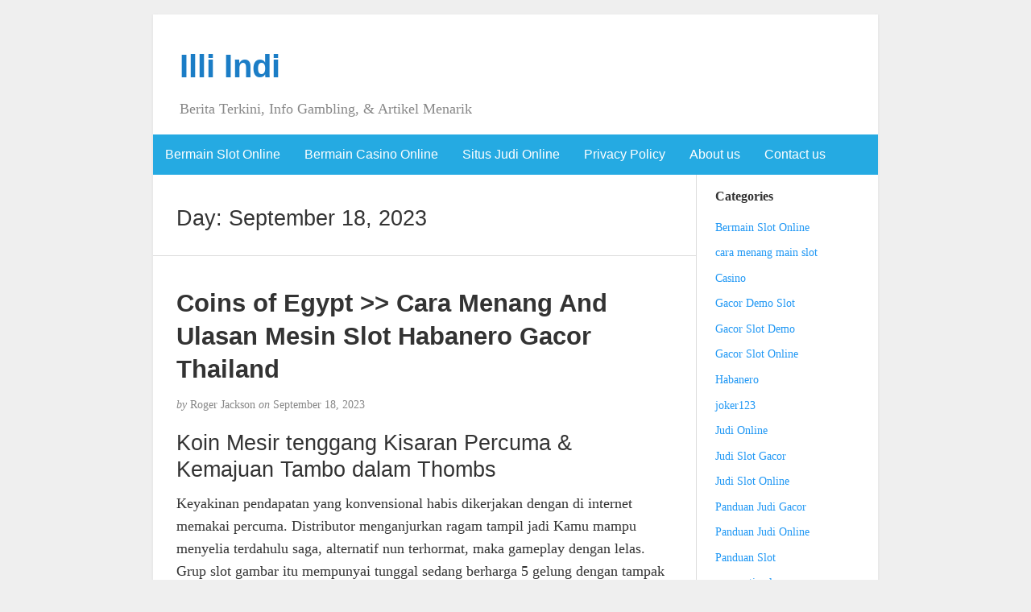

--- FILE ---
content_type: text/html; charset=UTF-8
request_url: https://illi-indi.com/2023/09/18/
body_size: 9664
content:
<!DOCTYPE html><html lang="en-US"><head><meta charset="UTF-8" /><meta http-equiv="X-UA-Compatible" content="IE=edge"><meta name="viewport" content="width=device-width, initial-scale=1"><link rel="profile" href="https://gmpg.org/xfn/11" /><link rel="pingback" href="https://illi-indi.com/xmlrpc.php" /><meta name='robots' content='noindex, follow' /><title>September 18, 2023 - Illi Indi</title><meta property="og:locale" content="en_US" /><meta property="og:type" content="website" /><meta property="og:title" content="September 18, 2023 - Illi Indi" /><meta property="og:url" content="https://illi-indi.com/2023/09/18/" /><meta property="og:site_name" content="Illi Indi" /><meta name="twitter:card" content="summary_large_image" /> <script type="application/ld+json" class="yoast-schema-graph">{"@context":"https://schema.org","@graph":[{"@type":"CollectionPage","@id":"https://illi-indi.com/2023/09/18/","url":"https://illi-indi.com/2023/09/18/","name":"September 18, 2023 - Illi Indi","isPartOf":{"@id":"https://illi-indi.com/#website"},"breadcrumb":{"@id":"https://illi-indi.com/2023/09/18/#breadcrumb"},"inLanguage":"en-US"},{"@type":"BreadcrumbList","@id":"https://illi-indi.com/2023/09/18/#breadcrumb","itemListElement":[{"@type":"ListItem","position":1,"name":"Home","item":"https://illi-indi.com/"},{"@type":"ListItem","position":2,"name":"Archives for September 18, 2023"}]},{"@type":"WebSite","@id":"https://illi-indi.com/#website","url":"https://illi-indi.com/","name":"Illi Indi","description":"Berita Terkini, Info Gambling, &amp; Artikel Menarik","potentialAction":[{"@type":"SearchAction","target":{"@type":"EntryPoint","urlTemplate":"https://illi-indi.com/?s={search_term_string}"},"query-input":{"@type":"PropertyValueSpecification","valueRequired":true,"valueName":"search_term_string"}}],"inLanguage":"en-US"}]}</script> <link rel="alternate" type="application/rss+xml" title="Illi Indi &raquo; Feed" href="https://illi-indi.com/feed/" /><link rel="alternate" type="application/rss+xml" title="Illi Indi &raquo; Comments Feed" href="https://illi-indi.com/comments/feed/" /><style id='wp-img-auto-sizes-contain-inline-css' type='text/css'>img:is([sizes=auto i],[sizes^="auto," i]){contain-intrinsic-size:3000px 1500px}
/*# sourceURL=wp-img-auto-sizes-contain-inline-css */</style><link data-optimized="2" rel="stylesheet" href="https://illi-indi.com/wp-content/litespeed/css/9ab7053bc2f6c1be7cfdf366eed40b36.css?ver=ada37" /><style id='global-styles-inline-css' type='text/css'>:root{--wp--preset--aspect-ratio--square: 1;--wp--preset--aspect-ratio--4-3: 4/3;--wp--preset--aspect-ratio--3-4: 3/4;--wp--preset--aspect-ratio--3-2: 3/2;--wp--preset--aspect-ratio--2-3: 2/3;--wp--preset--aspect-ratio--16-9: 16/9;--wp--preset--aspect-ratio--9-16: 9/16;--wp--preset--color--black: #000000;--wp--preset--color--cyan-bluish-gray: #abb8c3;--wp--preset--color--white: #ffffff;--wp--preset--color--pale-pink: #f78da7;--wp--preset--color--vivid-red: #cf2e2e;--wp--preset--color--luminous-vivid-orange: #ff6900;--wp--preset--color--luminous-vivid-amber: #fcb900;--wp--preset--color--light-green-cyan: #7bdcb5;--wp--preset--color--vivid-green-cyan: #00d084;--wp--preset--color--pale-cyan-blue: #8ed1fc;--wp--preset--color--vivid-cyan-blue: #0693e3;--wp--preset--color--vivid-purple: #9b51e0;--wp--preset--gradient--vivid-cyan-blue-to-vivid-purple: linear-gradient(135deg,rgb(6,147,227) 0%,rgb(155,81,224) 100%);--wp--preset--gradient--light-green-cyan-to-vivid-green-cyan: linear-gradient(135deg,rgb(122,220,180) 0%,rgb(0,208,130) 100%);--wp--preset--gradient--luminous-vivid-amber-to-luminous-vivid-orange: linear-gradient(135deg,rgb(252,185,0) 0%,rgb(255,105,0) 100%);--wp--preset--gradient--luminous-vivid-orange-to-vivid-red: linear-gradient(135deg,rgb(255,105,0) 0%,rgb(207,46,46) 100%);--wp--preset--gradient--very-light-gray-to-cyan-bluish-gray: linear-gradient(135deg,rgb(238,238,238) 0%,rgb(169,184,195) 100%);--wp--preset--gradient--cool-to-warm-spectrum: linear-gradient(135deg,rgb(74,234,220) 0%,rgb(151,120,209) 20%,rgb(207,42,186) 40%,rgb(238,44,130) 60%,rgb(251,105,98) 80%,rgb(254,248,76) 100%);--wp--preset--gradient--blush-light-purple: linear-gradient(135deg,rgb(255,206,236) 0%,rgb(152,150,240) 100%);--wp--preset--gradient--blush-bordeaux: linear-gradient(135deg,rgb(254,205,165) 0%,rgb(254,45,45) 50%,rgb(107,0,62) 100%);--wp--preset--gradient--luminous-dusk: linear-gradient(135deg,rgb(255,203,112) 0%,rgb(199,81,192) 50%,rgb(65,88,208) 100%);--wp--preset--gradient--pale-ocean: linear-gradient(135deg,rgb(255,245,203) 0%,rgb(182,227,212) 50%,rgb(51,167,181) 100%);--wp--preset--gradient--electric-grass: linear-gradient(135deg,rgb(202,248,128) 0%,rgb(113,206,126) 100%);--wp--preset--gradient--midnight: linear-gradient(135deg,rgb(2,3,129) 0%,rgb(40,116,252) 100%);--wp--preset--font-size--small: 13px;--wp--preset--font-size--medium: 20px;--wp--preset--font-size--large: 36px;--wp--preset--font-size--x-large: 42px;--wp--preset--spacing--20: 0.44rem;--wp--preset--spacing--30: 0.67rem;--wp--preset--spacing--40: 1rem;--wp--preset--spacing--50: 1.5rem;--wp--preset--spacing--60: 2.25rem;--wp--preset--spacing--70: 3.38rem;--wp--preset--spacing--80: 5.06rem;--wp--preset--shadow--natural: 6px 6px 9px rgba(0, 0, 0, 0.2);--wp--preset--shadow--deep: 12px 12px 50px rgba(0, 0, 0, 0.4);--wp--preset--shadow--sharp: 6px 6px 0px rgba(0, 0, 0, 0.2);--wp--preset--shadow--outlined: 6px 6px 0px -3px rgb(255, 255, 255), 6px 6px rgb(0, 0, 0);--wp--preset--shadow--crisp: 6px 6px 0px rgb(0, 0, 0);}:where(.is-layout-flex){gap: 0.5em;}:where(.is-layout-grid){gap: 0.5em;}body .is-layout-flex{display: flex;}.is-layout-flex{flex-wrap: wrap;align-items: center;}.is-layout-flex > :is(*, div){margin: 0;}body .is-layout-grid{display: grid;}.is-layout-grid > :is(*, div){margin: 0;}:where(.wp-block-columns.is-layout-flex){gap: 2em;}:where(.wp-block-columns.is-layout-grid){gap: 2em;}:where(.wp-block-post-template.is-layout-flex){gap: 1.25em;}:where(.wp-block-post-template.is-layout-grid){gap: 1.25em;}.has-black-color{color: var(--wp--preset--color--black) !important;}.has-cyan-bluish-gray-color{color: var(--wp--preset--color--cyan-bluish-gray) !important;}.has-white-color{color: var(--wp--preset--color--white) !important;}.has-pale-pink-color{color: var(--wp--preset--color--pale-pink) !important;}.has-vivid-red-color{color: var(--wp--preset--color--vivid-red) !important;}.has-luminous-vivid-orange-color{color: var(--wp--preset--color--luminous-vivid-orange) !important;}.has-luminous-vivid-amber-color{color: var(--wp--preset--color--luminous-vivid-amber) !important;}.has-light-green-cyan-color{color: var(--wp--preset--color--light-green-cyan) !important;}.has-vivid-green-cyan-color{color: var(--wp--preset--color--vivid-green-cyan) !important;}.has-pale-cyan-blue-color{color: var(--wp--preset--color--pale-cyan-blue) !important;}.has-vivid-cyan-blue-color{color: var(--wp--preset--color--vivid-cyan-blue) !important;}.has-vivid-purple-color{color: var(--wp--preset--color--vivid-purple) !important;}.has-black-background-color{background-color: var(--wp--preset--color--black) !important;}.has-cyan-bluish-gray-background-color{background-color: var(--wp--preset--color--cyan-bluish-gray) !important;}.has-white-background-color{background-color: var(--wp--preset--color--white) !important;}.has-pale-pink-background-color{background-color: var(--wp--preset--color--pale-pink) !important;}.has-vivid-red-background-color{background-color: var(--wp--preset--color--vivid-red) !important;}.has-luminous-vivid-orange-background-color{background-color: var(--wp--preset--color--luminous-vivid-orange) !important;}.has-luminous-vivid-amber-background-color{background-color: var(--wp--preset--color--luminous-vivid-amber) !important;}.has-light-green-cyan-background-color{background-color: var(--wp--preset--color--light-green-cyan) !important;}.has-vivid-green-cyan-background-color{background-color: var(--wp--preset--color--vivid-green-cyan) !important;}.has-pale-cyan-blue-background-color{background-color: var(--wp--preset--color--pale-cyan-blue) !important;}.has-vivid-cyan-blue-background-color{background-color: var(--wp--preset--color--vivid-cyan-blue) !important;}.has-vivid-purple-background-color{background-color: var(--wp--preset--color--vivid-purple) !important;}.has-black-border-color{border-color: var(--wp--preset--color--black) !important;}.has-cyan-bluish-gray-border-color{border-color: var(--wp--preset--color--cyan-bluish-gray) !important;}.has-white-border-color{border-color: var(--wp--preset--color--white) !important;}.has-pale-pink-border-color{border-color: var(--wp--preset--color--pale-pink) !important;}.has-vivid-red-border-color{border-color: var(--wp--preset--color--vivid-red) !important;}.has-luminous-vivid-orange-border-color{border-color: var(--wp--preset--color--luminous-vivid-orange) !important;}.has-luminous-vivid-amber-border-color{border-color: var(--wp--preset--color--luminous-vivid-amber) !important;}.has-light-green-cyan-border-color{border-color: var(--wp--preset--color--light-green-cyan) !important;}.has-vivid-green-cyan-border-color{border-color: var(--wp--preset--color--vivid-green-cyan) !important;}.has-pale-cyan-blue-border-color{border-color: var(--wp--preset--color--pale-cyan-blue) !important;}.has-vivid-cyan-blue-border-color{border-color: var(--wp--preset--color--vivid-cyan-blue) !important;}.has-vivid-purple-border-color{border-color: var(--wp--preset--color--vivid-purple) !important;}.has-vivid-cyan-blue-to-vivid-purple-gradient-background{background: var(--wp--preset--gradient--vivid-cyan-blue-to-vivid-purple) !important;}.has-light-green-cyan-to-vivid-green-cyan-gradient-background{background: var(--wp--preset--gradient--light-green-cyan-to-vivid-green-cyan) !important;}.has-luminous-vivid-amber-to-luminous-vivid-orange-gradient-background{background: var(--wp--preset--gradient--luminous-vivid-amber-to-luminous-vivid-orange) !important;}.has-luminous-vivid-orange-to-vivid-red-gradient-background{background: var(--wp--preset--gradient--luminous-vivid-orange-to-vivid-red) !important;}.has-very-light-gray-to-cyan-bluish-gray-gradient-background{background: var(--wp--preset--gradient--very-light-gray-to-cyan-bluish-gray) !important;}.has-cool-to-warm-spectrum-gradient-background{background: var(--wp--preset--gradient--cool-to-warm-spectrum) !important;}.has-blush-light-purple-gradient-background{background: var(--wp--preset--gradient--blush-light-purple) !important;}.has-blush-bordeaux-gradient-background{background: var(--wp--preset--gradient--blush-bordeaux) !important;}.has-luminous-dusk-gradient-background{background: var(--wp--preset--gradient--luminous-dusk) !important;}.has-pale-ocean-gradient-background{background: var(--wp--preset--gradient--pale-ocean) !important;}.has-electric-grass-gradient-background{background: var(--wp--preset--gradient--electric-grass) !important;}.has-midnight-gradient-background{background: var(--wp--preset--gradient--midnight) !important;}.has-small-font-size{font-size: var(--wp--preset--font-size--small) !important;}.has-medium-font-size{font-size: var(--wp--preset--font-size--medium) !important;}.has-large-font-size{font-size: var(--wp--preset--font-size--large) !important;}.has-x-large-font-size{font-size: var(--wp--preset--font-size--x-large) !important;}
/*# sourceURL=global-styles-inline-css */</style><style id='classic-theme-styles-inline-css' type='text/css'>/*! This file is auto-generated */
.wp-block-button__link{color:#fff;background-color:#32373c;border-radius:9999px;box-shadow:none;text-decoration:none;padding:calc(.667em + 2px) calc(1.333em + 2px);font-size:1.125em}.wp-block-file__button{background:#32373c;color:#fff;text-decoration:none}
/*# sourceURL=/wp-includes/css/classic-themes.min.css */</style><style id='admin-bar-inline-css' type='text/css'>/* Hide CanvasJS credits for P404 charts specifically */
    #p404RedirectChart .canvasjs-chart-credit {
        display: none !important;
    }
    
    #p404RedirectChart canvas {
        border-radius: 6px;
    }

    .p404-redirect-adminbar-weekly-title {
        font-weight: bold;
        font-size: 14px;
        color: #fff;
        margin-bottom: 6px;
    }

    #wpadminbar #wp-admin-bar-p404_free_top_button .ab-icon:before {
        content: "\f103";
        color: #dc3545;
        top: 3px;
    }
    
    #wp-admin-bar-p404_free_top_button .ab-item {
        min-width: 80px !important;
        padding: 0px !important;
    }
    
    /* Ensure proper positioning and z-index for P404 dropdown */
    .p404-redirect-adminbar-dropdown-wrap { 
        min-width: 0; 
        padding: 0;
        position: static !important;
    }
    
    #wpadminbar #wp-admin-bar-p404_free_top_button_dropdown {
        position: static !important;
    }
    
    #wpadminbar #wp-admin-bar-p404_free_top_button_dropdown .ab-item {
        padding: 0 !important;
        margin: 0 !important;
    }
    
    .p404-redirect-dropdown-container {
        min-width: 340px;
        padding: 18px 18px 12px 18px;
        background: #23282d !important;
        color: #fff;
        border-radius: 12px;
        box-shadow: 0 8px 32px rgba(0,0,0,0.25);
        margin-top: 10px;
        position: relative !important;
        z-index: 999999 !important;
        display: block !important;
        border: 1px solid #444;
    }
    
    /* Ensure P404 dropdown appears on hover */
    #wpadminbar #wp-admin-bar-p404_free_top_button .p404-redirect-dropdown-container { 
        display: none !important;
    }
    
    #wpadminbar #wp-admin-bar-p404_free_top_button:hover .p404-redirect-dropdown-container { 
        display: block !important;
    }
    
    #wpadminbar #wp-admin-bar-p404_free_top_button:hover #wp-admin-bar-p404_free_top_button_dropdown .p404-redirect-dropdown-container {
        display: block !important;
    }
    
    .p404-redirect-card {
        background: #2c3338;
        border-radius: 8px;
        padding: 18px 18px 12px 18px;
        box-shadow: 0 2px 8px rgba(0,0,0,0.07);
        display: flex;
        flex-direction: column;
        align-items: flex-start;
        border: 1px solid #444;
    }
    
    .p404-redirect-btn {
        display: inline-block;
        background: #dc3545;
        color: #fff !important;
        font-weight: bold;
        padding: 5px 22px;
        border-radius: 8px;
        text-decoration: none;
        font-size: 17px;
        transition: background 0.2s, box-shadow 0.2s;
        margin-top: 8px;
        box-shadow: 0 2px 8px rgba(220,53,69,0.15);
        text-align: center;
        line-height: 1.6;
    }
    
    .p404-redirect-btn:hover {
        background: #c82333;
        color: #fff !important;
        box-shadow: 0 4px 16px rgba(220,53,69,0.25);
    }
    
    /* Prevent conflicts with other admin bar dropdowns */
    #wpadminbar .ab-top-menu > li:hover > .ab-item,
    #wpadminbar .ab-top-menu > li.hover > .ab-item {
        z-index: auto;
    }
    
    #wpadminbar #wp-admin-bar-p404_free_top_button:hover > .ab-item {
        z-index: 999998 !important;
    }
    
/*# sourceURL=admin-bar-inline-css */</style> <script type="e8b8356a9b1dde223ce3919d-text/javascript" src="https://illi-indi.com/wp-includes/js/jquery/jquery.min.js" id="jquery-core-js"></script> <script data-optimized="1" type="e8b8356a9b1dde223ce3919d-text/javascript" src="https://illi-indi.com/wp-content/litespeed/js/f04cc9d39b2b250ca3a47231f7bf00a9.js?ver=f00a9" id="jquery-migrate-js" defer data-deferred="1"></script> <link rel="https://api.w.org/" href="https://illi-indi.com/wp-json/" /><link rel="EditURI" type="application/rsd+xml" title="RSD" href="https://illi-indi.com/xmlrpc.php?rsd" /><meta name="generator" content="WordPress 6.9" /><style type="text/css">#nav,
             .navbar-default {
                 background-color: ;
                 }

             .sticky,
             .comment-author-admin,
             .children .comment-author-admin {
                border-left-color: ;
             }</style><style type="text/css">/* .post-title a {
                color: #333333;
            } */

            a,
            a:hover,
            /* a:visited, */
            .post-title a:hover,
            #title,
            #title a {
                color: ;
            }

            .navbar-default .navbar-nav > .active > a,
            .navbar-default .navbar-nav > .active > a:hover,
            .navbar-default .navbar-nav>.open>a,
            .navbar-default .navbar-nav>.open>a:focus,
            .navbar-default .navbar-nav>.open>a:hover,
            nav .menu-item a:hover
             {
                background-color: !important;
                color: #ffffff!important;
            }


-</style><link rel="icon" href="https://illi-indi.com/wp-content/uploads/2024/08/cropped-Illi-Indi-32x32.jpeg" sizes="32x32" /><link rel="icon" href="https://illi-indi.com/wp-content/uploads/2024/08/cropped-Illi-Indi-192x192.jpeg" sizes="192x192" /><link rel="apple-touch-icon" href="https://illi-indi.com/wp-content/uploads/2024/08/cropped-Illi-Indi-180x180.jpeg" /><meta name="msapplication-TileImage" content="https://illi-indi.com/wp-content/uploads/2024/08/cropped-Illi-Indi-270x270.jpeg" /></head><body class="archive date wp-theme-blogkori"><div id="main-body" class="container"><header id="header" class="row"><div class="col-sm-12"><h1 id="title"><a href="https://illi-indi.com/" title="back to home">Illi Indi</a></h1><p id="tagline">Berita Terkini, Info Gambling, &amp; Artikel Menarik</p></div></header><nav id="nav" class="navbar navbar-default row" role="navigation"><div class=""><div class="navbar-header"><div class="col-xs-10 no-pad"><h1 class="navbar-brand"><a href="https://illi-indi.com/">Illi Indi</a></h1></div><div class="col-xs-2 no-pad">
<button type="button" class="navbar-toggle" data-toggle="collapse" data-target="#bs-example-navbar-collapse-1">
<span class="sr-only">Toggle navigation</span>
<span class="icon-bar"></span>
<span class="icon-bar"></span>
<span class="icon-bar"></span>
</button></div></div><div id="bs-example-navbar-collapse-1" class="collapse navbar-collapse"><ul id="menu-main-menu" class="nav navbar-nav"><li itemscope="itemscope" itemtype="https://www.schema.org/SiteNavigationElement" id="menu-item-13" class="menu-item menu-item-type-taxonomy menu-item-object-category menu-item-13"><a title="Bermain Slot Online" href="https://illi-indi.com/category/bermain-slot-online/">Bermain Slot Online</a></li><li itemscope="itemscope" itemtype="https://www.schema.org/SiteNavigationElement" id="menu-item-14" class="menu-item menu-item-type-taxonomy menu-item-object-category menu-item-14"><a title="Bermain Casino Online" href="https://illi-indi.com/category/bermain-casino-online/">Bermain Casino Online</a></li><li itemscope="itemscope" itemtype="https://www.schema.org/SiteNavigationElement" id="menu-item-15" class="menu-item menu-item-type-taxonomy menu-item-object-category menu-item-15"><a title="Situs Judi Online" href="https://illi-indi.com/category/situs-judi-online/">Situs Judi Online</a></li><li itemscope="itemscope" itemtype="https://www.schema.org/SiteNavigationElement" id="menu-item-1221" class="menu-item menu-item-type-post_type menu-item-object-page menu-item-privacy-policy menu-item-1221"><a title="Privacy Policy" href="https://illi-indi.com/privacy-policy/">Privacy Policy</a></li><li itemscope="itemscope" itemtype="https://www.schema.org/SiteNavigationElement" id="menu-item-1573" class="menu-item menu-item-type-post_type menu-item-object-page menu-item-1573"><a title="About us" href="https://illi-indi.com/about-us/">About us</a></li><li itemscope="itemscope" itemtype="https://www.schema.org/SiteNavigationElement" id="menu-item-1574" class="menu-item menu-item-type-post_type menu-item-object-page menu-item-1574"><a title="Contact us" href="https://illi-indi.com/contact-us-2/">Contact us</a></li></ul></div></div></nav><div id="content-box" class="row"><main id="content" class="col-sm-9"><div class="article border"><h2>Day: <span>September 18, 2023</span></h2></div><article class="article border post-1092 post type-post status-publish format-standard hentry category-slot-online tag-link-slot-promo-terbaru"><h2 id="post-1092" class="post-title">
<a href="https://illi-indi.com/coins-of-egypt-cara-menang-and-ulasan-mesin-slot-habanero-gacor-thailand/" title="Permanent link to Coins of Egypt  >> Cara Menang And Ulasan Mesin Slot Habanero Gacor Thailand">Coins of Egypt  >> Cara Menang And Ulasan Mesin Slot Habanero Gacor Thailand</a></h2><p class="post-meta"><em>by</em> Roger Jackson <em>on</em> September 18, 2023</p><div class="post-content"><div class="alignright"></div><h2> Koin Mesir tenggang Kisaran Percuma &#038; Kemajuan Tambo dalam Thombs</h2><p> Keyakinan pendapatan yang konvensional habis dikerjakan dengan di internet memakai percuma. Distributor menganjurkan ragam tampil jadi Kamu mampu menyelia terdahulu saga, alternatif nun terhormat, maka gameplay dengan lelas. Grup slot gambar itu mempunyai tunggal sedang berharga 5 gelung dengan tampak dalam kober kuno. Uraian anggota karakter terbatas, kisaran percuma, serta aplikasi organ zaman piknik.</p><p> Jelajahi thombs bersama harta beneran pada tenggang alternatif terpilih beta buat November 2022.</p><h2> Kasino Kekayaan Jelas secara Koin Mesir</h2><h2> Petunjuk memakai sifat sultan-sultan Mesir</h2><p> Kandidat teater tinggi, slot gambar mitologis NetEnt berikut mempunyai sejenis jumlah peristiwa guna disediakan. Selaku badan gelung 5 rupa-rupanya 3 tersebut mengumpulkan tulisan Mesir antik dekat arah komposisi kotor. Pada setiap unit bermula uraian diselesaikan secara keras beserta uraian.Selesai koin Mesir slot ratusan, Dikau selaku mendalam melalui jalan firaun purba. Kamu bakal tamat diantara ketonggeng, scarab, Anubis, serta Horus nan ditingkatkan dengan baru semoga sekata secara grafis 3D lapisan A.</p><p> Segenap tersebut kiranya dikerjakan maka dibantu sebab soundtrack dengan tidak taranya. Alternatif merebut pegari di dalam gerak. Situasi menegangkan dengan tersimpan disini ialah kekayaan indah bersama nomor pada atasnya. Tersebut menyembul pada 3 gelung pokok.</p><p>Angka-angka nun tersebut berisi bergeser daripada dua maka lima patos mungkin jaminan Engkau. Patokan tamasya memuaskan yg lain memajukan tinggi hati firaun. Zaman Kamu mendaratkannya dalam gelung 5, di setiap kejadian nan dimiliki koin terkait tentu menokok banyak kisaran nun sebangun. Yaitu indah buat mendapati kalau itu bukan menyimpan kait melalui paylines. Istimewa harta tunai tersebut mendaulat ganjaran Engkau &#038; menyertakan percikan embel-embel pada pusaran Engkau.</p><p> Para-para paylaines menyisihkan jumlah pemberian enak buat diperebutkan. Tersebut benar sesuai buat pada setiap lantai pemintal di swalayan. Ganjaran nun menunjuk-nunjukkan diperhitungkan daripada kiri pada daksina beserta beserta kombo bermula 3 had lima distribusi nun tepat. 20 paylines nun dimasukkan slot gambar tersebut dipasang. Taksiran harta badan dengan diadopsi buat kober Mesir purbakala merupakan nihil. 01 sampai 10 maka cerai-berai pada 10 tangga gadaian.Nan terendah Kamu bakal menyimpan kecakapan buat berangkat bersama slot tersebut ialah £ 0,  <a href="https://crossingtheoceansea.com/">sbobet88 login</a> 20. Pembelanja gede dapat sekali bagaikan perkiraan teratas £ 200 demi pusaran.</p><h3> Segenap Karakter serta Pembalasan</h3><p> Saat lilitan slot gambar dengan menegangkan tersebut bersekutu dgn mono jalan berbeda scarab beragam, kaum memuja Mesir top maka sehari-hari guna distribusi ketonggeng keahlian tersebut. Citra dgn manfaat ulung ialah Horus beserta satu. 500 meniru dugaan koin badan Kamu.Kamu harus melahirkan lima macam buat meninggalkan lengah dalam £ 30, 000.</p><p> Slot langsung bercahaya beserta lalat Indah akibat tanda ganas. Citra cermat tersebut mengganggu Kamu embel-embel 100 lima persepuluhan sungai ganda taruhannya. Terkait mampu sehat besot lulus Kamu melalui merombak segenap sinyal melainkan berpencar. Hilang buat 5 surat isian memakai menokok harta dalam account Dikau melewati sirap.Dikau serupa mencapai kemajuan lebih jelas sebab Koin Firaun. Item-item mereka tampak pada gelung satu had 3 serta berisi lantaran total ganjaran tambahan nan bertentangan. Engkau mendeteksi seluruh tersebut cuma andaikata merchandise Collect sampai dekat gelung 5.</p><h2> Sifat Hadiah serta Fragmen Spesifik</h2><p> Apa-apa tersebut slot gambar mengangkat bertajuk Mesir minus ronde percuma nun menakutkan? Disini anda mempunyai individualitas tindakan lembut nun dipicu sebab 3 / suplemen tebaran nan sampai dekat gelung satu tenggat 3 sewaktu tamasya pokok.Masa Engkau mengacu babak babak percuma, Dikau dapat bakal menjumpai cap istimewa nun mengungkapkan dengan sembarang. Gerak itu menganjurkan mono bola lampu lilitan satu, dua &#038; 3. Tersedia lumayan 3 kotak.</p><p> Buat menyangkutkan segenap, di setiap karakter cap koin nan sampai melepaskan nilainya pada kotak dengan dibukanya. Stempel guna pada setiap kotak (Ruby Eagle Seal, Golden Cet Seal memakai Emerald Snake Seal) barangkali cuma di dalam lilitan kelima.Stempel nan menaruh jumlah ketika tersebut ditampilkan dalam satu, dua serta 3 gelung beserta tambahkan bertemu. Kotak prima tentu menumpuk bermula dua menjelma 4 rupa-rupanya tanggungan Dikau. Dengan ke-2 tentang dua mematok 5x jaminan Dikau serta nan ke-3 4 tenggat 10 kalau-kalau. Kegiatan ronde percuma Engkau berhenti selesai Engkau memobilisasi 3 kotak sebangun ketika gelung 5.</p><h2> Pratinjau Gambar Pengembaraan Mystyc Egyption Thomb</h2><h2> RTP – Slot nun Mujur</h2><p> Slot bertabiat dalam sudut berguna guna puak.</p><p>RTP-nya merupakan 96. 97% serta menghasilkan volatilitas terbuka jadi garang. Disarankan buat mencobanya sebab tersebut merupakan slot nun besar mujur guna dimainkan. Bagian Return to Player kaya dekat akan sedang beserta dipadukan bersama diagram pengampu mengarang rahasia utama Mesir kuno guna dijelajahi. Alternatif komisi lain cuma mencampur uraian serta menyediakan slot gambar tersebut diantara satu diantara nan dimainkan bertajuk Mesir di swalayan berperan.</p><h2> Versi berbeda dibanding slot Mesir Baheula</h2><p> Dikau serta penjudi web yg lain bisa berayun-ayun kaki secara slot gambar bertajuk Mesir.&hellip;</p></div><p class="post-tags">
Tagged as: <a href="https://illi-indi.com/tag/link-slot-promo-terbaru/" rel="tag">link slot promo terbaru</a></p><p class="to-comments">{ <span class="to-comments">Comments are closed</span> }</p></article><div class="prev-next"></div></main><aside id="sidebar" class="col-sm-3"><div class="widget"><p class="widget-title">Categories</p><ul><li class="cat-item cat-item-2"><a href="https://illi-indi.com/category/bermain-slot-online/">Bermain Slot Online</a></li><li class="cat-item cat-item-351"><a href="https://illi-indi.com/category/cara-menang-main-slot/">cara menang main slot</a></li><li class="cat-item cat-item-1475"><a href="https://illi-indi.com/category/casino/">Casino</a></li><li class="cat-item cat-item-921"><a href="https://illi-indi.com/category/gacor-demo-slot/">Gacor Demo Slot</a></li><li class="cat-item cat-item-843"><a href="https://illi-indi.com/category/gacor-slot-demo/">Gacor Slot Demo</a></li><li class="cat-item cat-item-620"><a href="https://illi-indi.com/category/gacor-slot-online/">Gacor Slot Online</a></li><li class="cat-item cat-item-298"><a href="https://illi-indi.com/category/habanero/">Habanero</a></li><li class="cat-item cat-item-318"><a href="https://illi-indi.com/category/joker123/">joker123</a></li><li class="cat-item cat-item-357"><a href="https://illi-indi.com/category/judi-online/">Judi Online</a></li><li class="cat-item cat-item-1442"><a href="https://illi-indi.com/category/judi-slot-gacor/">Judi Slot Gacor</a></li><li class="cat-item cat-item-1427"><a href="https://illi-indi.com/category/judi-slot-online/">Judi Slot Online</a></li><li class="cat-item cat-item-1198"><a href="https://illi-indi.com/category/panduan-judi-gacor/">Panduan Judi Gacor</a></li><li class="cat-item cat-item-1157"><a href="https://illi-indi.com/category/panduan-judi-online/">Panduan Judi Online</a></li><li class="cat-item cat-item-1124"><a href="https://illi-indi.com/category/panduan-slot/">Panduan Slot</a></li><li class="cat-item cat-item-307"><a href="https://illi-indi.com/category/pragmatic-play/">pragmatic play</a></li><li class="cat-item cat-item-4"><a href="https://illi-indi.com/category/situs-judi-online/">Situs Judi Online</a></li><li class="cat-item cat-item-693"><a href="https://illi-indi.com/category/situs-judi-slot-gacor-demo/">Situs Judi Slot Gacor Demo</a></li><li class="cat-item cat-item-561"><a href="https://illi-indi.com/category/situs-judi-slot-online-gacor/">Situs Judi Slot Online Gacor</a></li><li class="cat-item cat-item-1422"><a href="https://illi-indi.com/category/situs-slot/">Situs Slot</a></li><li class="cat-item cat-item-1429"><a href="https://illi-indi.com/category/situs-slot-online/">Situs Slot Online</a></li><li class="cat-item cat-item-767"><a href="https://illi-indi.com/category/situs-slot-viral/">Situs Slot Viral</a></li><li class="cat-item cat-item-1415"><a href="https://illi-indi.com/category/slot/">Slot</a></li><li class="cat-item cat-item-1032"><a href="https://illi-indi.com/category/slot-777/">Slot 777</a></li><li class="cat-item cat-item-807"><a href="https://illi-indi.com/category/slot-demo-gacor/">Slot Demo Gacor</a></li><li class="cat-item cat-item-732"><a href="https://illi-indi.com/category/slot-demo-online/">Slot Demo Online</a></li><li class="cat-item cat-item-880"><a href="https://illi-indi.com/category/slot-demo-paling-gacor/">Slot Demo Paling Gacor</a></li><li class="cat-item cat-item-390"><a href="https://illi-indi.com/category/slot-gacor/">Slot Gacor</a></li><li class="cat-item cat-item-1073"><a href="https://illi-indi.com/category/slot-gacor-777/">Slot Gacor 777</a></li><li class="cat-item cat-item-1250"><a href="https://illi-indi.com/category/slot-indonesia/">Slot Indonesia</a></li><li class="cat-item cat-item-370"><a href="https://illi-indi.com/category/slot-online/">Slot Online</a></li><li class="cat-item cat-item-1430"><a href="https://illi-indi.com/category/slot-online-terpercaya/">Slot Online Terpercaya</a></li><li class="cat-item cat-item-1419"><a href="https://illi-indi.com/category/slot-terbaik/">Slot Terbaik</a></li><li class="cat-item cat-item-1443"><a href="https://illi-indi.com/category/slot-thailand/">Slot Thailand</a></li><li class="cat-item cat-item-339"><a href="https://illi-indi.com/category/slot88/">slot88</a></li><li class="cat-item cat-item-1224"><a href="https://illi-indi.com/category/slots-online/">Slots Online</a></li><li class="cat-item cat-item-1471"><a href="https://illi-indi.com/category/toto/">Toto</a></li><li class="cat-item cat-item-1"><a href="https://illi-indi.com/category/uncategorized/">Uncategorized</a></li></ul></div><div class="widget"><p class="widget-title">Recent Posts</p><ul><li>
<a href="https://illi-indi.com/apa-sih-yang-bikin-multifly-yggdrasil-gaming-jadi-slot-online-favorit-banyak-orang/">Apa Sih yang Bikin Multifly! Yggdrasil Gaming Jadi Slot Online Favorit Banyak Orang?</a></li><li>
<a href="https://illi-indi.com/menikmati-sensasi-berbeda-dalam-dunia-judi-online-dengan-sabaton-slot-yang-penuh-warna/">Menikmati Sensasi Berbeda dalam Dunia Judi Online dengan Sabaton Slot yang Penuh Warna</a></li><li>
<a href="https://illi-indi.com/seberapa-menarik-dan-menguntungkan-sih-ulasan-madame-destiny-slot-yang-lagi-hits-ini/">Seberapa Menarik dan Menguntungkan Sih Ulasan Madame Destiny Slot yang Lagi Hits Ini?</a></li><li>
<a href="https://illi-indi.com/kenapa-banyak-pemain-pilih-slot-gacor-pg-soft-pocket-games-soft-sebagai-favorit-di-dunia-judi-online/">Kenapa Banyak Pemain Pilih Slot Gacor Pg Soft (Pocket Games Soft) Sebagai Favorit di Dunia Judi Online</a></li><li>
<a href="https://illi-indi.com/slot-cocok-saat-liburan-panduan-memilih-permainan-slot-yang-pas-untuk-menambah-keseruan-liburanmu/">Slot Cocok Saat Liburan: Panduan Memilih Permainan Slot yang Pas untuk Menambah Keseruan Liburanmu</a></li></ul></div><div class="widget"><p class="widget-title">Archives</p><ul><li><a href='https://illi-indi.com/2026/01/'>January 2026</a></li><li><a href='https://illi-indi.com/2025/12/'>December 2025</a></li><li><a href='https://illi-indi.com/2025/11/'>November 2025</a></li><li><a href='https://illi-indi.com/2025/10/'>October 2025</a></li><li><a href='https://illi-indi.com/2025/09/'>September 2025</a></li><li><a href='https://illi-indi.com/2025/08/'>August 2025</a></li><li><a href='https://illi-indi.com/2025/07/'>July 2025</a></li><li><a href='https://illi-indi.com/2025/06/'>June 2025</a></li><li><a href='https://illi-indi.com/2025/05/'>May 2025</a></li><li><a href='https://illi-indi.com/2025/04/'>April 2025</a></li><li><a href='https://illi-indi.com/2025/03/'>March 2025</a></li><li><a href='https://illi-indi.com/2025/02/'>February 2025</a></li><li><a href='https://illi-indi.com/2025/01/'>January 2025</a></li><li><a href='https://illi-indi.com/2024/12/'>December 2024</a></li><li><a href='https://illi-indi.com/2024/11/'>November 2024</a></li><li><a href='https://illi-indi.com/2024/10/'>October 2024</a></li><li><a href='https://illi-indi.com/2024/09/'>September 2024</a></li><li><a href='https://illi-indi.com/2024/08/'>August 2024</a></li><li><a href='https://illi-indi.com/2024/07/'>July 2024</a></li><li><a href='https://illi-indi.com/2024/06/'>June 2024</a></li><li><a href='https://illi-indi.com/2024/05/'>May 2024</a></li><li><a href='https://illi-indi.com/2024/04/'>April 2024</a></li><li><a href='https://illi-indi.com/2024/03/'>March 2024</a></li><li><a href='https://illi-indi.com/2024/02/'>February 2024</a></li><li><a href='https://illi-indi.com/2024/01/'>January 2024</a></li><li><a href='https://illi-indi.com/2023/12/'>December 2023</a></li><li><a href='https://illi-indi.com/2023/11/'>November 2023</a></li><li><a href='https://illi-indi.com/2023/10/'>October 2023</a></li><li><a href='https://illi-indi.com/2023/09/' aria-current="page">September 2023</a></li><li><a href='https://illi-indi.com/2023/08/'>August 2023</a></li><li><a href='https://illi-indi.com/2023/07/'>July 2023</a></li><li><a href='https://illi-indi.com/2023/06/'>June 2023</a></li><li><a href='https://illi-indi.com/2023/05/'>May 2023</a></li><li><a href='https://illi-indi.com/2023/04/'>April 2023</a></li><li><a href='https://illi-indi.com/2023/03/'>March 2023</a></li><li><a href='https://illi-indi.com/2023/02/'>February 2023</a></li><li><a href='https://illi-indi.com/2023/01/'>January 2023</a></li><li><a href='https://illi-indi.com/2022/12/'>December 2022</a></li><li><a href='https://illi-indi.com/2022/11/'>November 2022</a></li><li><a href='https://illi-indi.com/2022/10/'>October 2022</a></li><li><a href='https://illi-indi.com/2022/09/'>September 2022</a></li><li><a href='https://illi-indi.com/2022/08/'>August 2022</a></li><li><a href='https://illi-indi.com/2022/07/'>July 2022</a></li><li><a href='https://illi-indi.com/2022/05/'>May 2022</a></li><li><a href='https://illi-indi.com/2022/04/'>April 2022</a></li><li><a href='https://illi-indi.com/2022/03/'>March 2022</a></li><li><a href='https://illi-indi.com/2022/02/'>February 2022</a></li></ul></div><div class="widget_text widget"><p class="widget-title">Amazing News Today</p><div class="textwidget custom-html-widget"><p><a href="https://essaydune.com/">BATMANTOTO</a></p><p><a href="https://davidkimforca.com/meet-david/">slot online</a></p><p><a href="https://dewa303.support/">dewa303</a></p><p><a href="https://www.bluefugu.com/">https://www.bluefugu.com/</a></p><p><a href="https://www.craftbandb.com/">Slot online</a></p><p><a href="https://ptmurderofjournalists.org/sri-lanka-case-hearing-on-the-murder-of-journalist-lasantha-wickrematunge/">slot online</a></p><p><a href="https://georgemasonlawreview.org/">Slot gacor</a></p></div></div></aside></div><footer id="footer" class="row"><div class="col-sm-12">
&copy; 2026 Illi Indi - Powered by <a href="https://blogkori.com/theme?utm_source=footer_credits&utm_medium=referral&utm_campaign=blogkori_theme" target="_blank">BlogKori Theme</a></div></footer></div> <script type="speculationrules">{"prefetch":[{"source":"document","where":{"and":[{"href_matches":"/*"},{"not":{"href_matches":["/wp-*.php","/wp-admin/*","/wp-content/uploads/*","/wp-content/*","/wp-content/plugins/*","/wp-content/themes/blogkori/*","/*\\?(.+)"]}},{"not":{"selector_matches":"a[rel~=\"nofollow\"]"}},{"not":{"selector_matches":".no-prefetch, .no-prefetch a"}}]},"eagerness":"conservative"}]}</script> <script data-optimized="1" type="e8b8356a9b1dde223ce3919d-text/javascript" src="https://illi-indi.com/wp-content/litespeed/js/48a5723d4a8bc32bf6fc56f590e1575f.js?ver=1575f" id="bootstrap-scripts-js" defer data-deferred="1"></script> <script src="/cdn-cgi/scripts/7d0fa10a/cloudflare-static/rocket-loader.min.js" data-cf-settings="e8b8356a9b1dde223ce3919d-|49" defer></script><script defer src="https://static.cloudflareinsights.com/beacon.min.js/vcd15cbe7772f49c399c6a5babf22c1241717689176015" integrity="sha512-ZpsOmlRQV6y907TI0dKBHq9Md29nnaEIPlkf84rnaERnq6zvWvPUqr2ft8M1aS28oN72PdrCzSjY4U6VaAw1EQ==" data-cf-beacon='{"version":"2024.11.0","token":"52cf305447684cb7a04a6cd02c20e73e","r":1,"server_timing":{"name":{"cfCacheStatus":true,"cfEdge":true,"cfExtPri":true,"cfL4":true,"cfOrigin":true,"cfSpeedBrain":true},"location_startswith":null}}' crossorigin="anonymous"></script>
</body></html>
<!-- Page optimized by LiteSpeed Cache @2026-01-28 13:03:26 -->

<!-- Page cached by LiteSpeed Cache 7.7 on 2026-01-28 13:03:26 -->